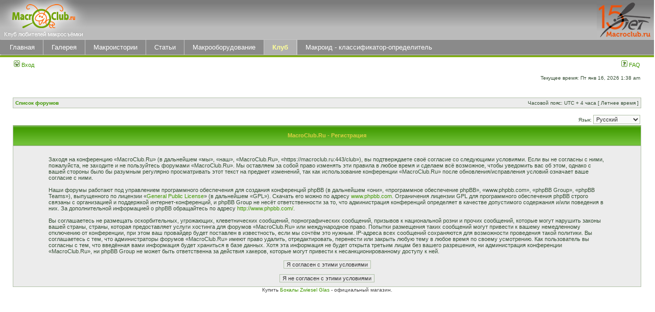

--- FILE ---
content_type: text/html; charset=UTF-8
request_url: https://macroclub.ru/club/ucp.php?mode=register&sid=d9a2c681812ba9e2a244ccda43454103
body_size: 4549
content:
<!DOCTYPE html PUBLIC "-//W3C//DTD XHTML 1.0 Transitional//EN" "http://www.w3.org/TR/xhtml1/DTD/xhtml1-transitional.dtd">
<html xmlns="http://www.w3.org/1999/xhtml" dir="ltr" lang="ru" xml:lang="ru">
<head>

<meta http-equiv="content-type" content="text/html; charset=UTF-8" />
<meta http-equiv="content-language" content="ru" />
<meta http-equiv="content-style-type" content="text/css" />
<meta http-equiv="imagetoolbar" content="no" />
<meta name="resource-type" content="document" />
<meta name="distribution" content="global" />
<meta name="keywords" content="" />
<meta name="description" content="" />

<title>MacroClub.Ru &bull; Личный раздел &bull; Регистрация</title>



<link rel="stylesheet" href="./styles/subsilver2macro/theme/stylesheet.css" type="text/css" />

<script type="text/javascript">
// <![CDATA[


function popup(url, width, height, name)
{
	if (!name)
	{
		name = '_popup';
	}

	window.open(url.replace(/&amp;/g, '&'), name, 'height=' + height + ',resizable=yes,scrollbars=yes,width=' + width);
	return false;
}

function jumpto()
{
	var page = prompt('Введите номер страницы, на которую хотите перейти:', '');
	var per_page = '';
	var base_url = '';

	if (page !== null && !isNaN(page) && page == Math.floor(page) && page > 0)
	{
		if (base_url.indexOf('?') == -1)
		{
			document.location.href = base_url + '?start=' + ((page - 1) * per_page);
		}
		else
		{
			document.location.href = base_url.replace(/&amp;/g, '&') + '&start=' + ((page - 1) * per_page);
		}
	}
}

/**
* Find a member
*/
function find_username(url)
{
	popup(url, 760, 570, '_usersearch');
	return false;
}

/**
* Mark/unmark checklist
* id = ID of parent container, name = name prefix, state = state [true/false]
*/
function marklist(id, name, state)
{
	var parent = document.getElementById(id);
	if (!parent)
	{
		eval('parent = document.' + id);
	}

	if (!parent)
	{
		return;
	}

	var rb = parent.getElementsByTagName('input');
	
	for (var r = 0; r < rb.length; r++)
	{
		if (rb[r].name.substr(0, name.length) == name)
		{
			rb[r].checked = state;
		}
	}
}



// ]]>
</script>
<style type="text/css">
    .menu{
        width: 100%;
        background-color: #8a8a8a;
        border-top: 1px solid #c5c5c5;
        border-bottom: 1px solid #c5c5c5;
        position: relative;
        top: -4px;
        left: 2px;
    }
    .menu-top{
        border: 0;
        border-spacing: 0;
        padding: 0;
        height: 29px;
    }
    .menu-top td{
        border-left: 1px solid #c5c5c5;
    }
    .menu-top a{
        font-size: 13px;
        color: #ffffff;
        padding-left: 14px;
        padding-right: 14px;
        font-family: "Trebuchet MS", Arial, sans-serif;
    }
    .active{
        background-color: #B0B0B0;
        border-right: 1px solid #c5c5c5;
    }
    .active a{
        font-family: "Trebuchet MS", Arial, sans-serif;
        color: #FFFF99;
        font-weight: bold;
    }
    #ba-logodesc{
        background: url("../images/up_bg.gif") repeat-x;
        background-color: #B8B8B8;
    }
    #logo{
        position: relative;
        top: -2px;
        left: -2px;
    }
    .correct{
        height: 29px;
        width: 10px;
        background-color: #8a8a8a;
        position: absolute;
        top: 0px;
        left: -3px;
    }
</style>
</head>
<body class="ltr">

<a name="top"></a>

<div id="wrapheader">

	<div id="ba-logodesc">
		<table width="100%" cellspacing="0">
		<tr>
			<td><a href="./index.php?sid=37d7a776035249c9f584b93a40332eab"><img id="logo" src="images/logo.gif" alt=""></a></td>
			<!-- <td width="100%" align="center">
			 <a href="http://macroclub.ru/club/viewtopic.php?f=13&t=7807"><img src="/club/images/SOS.jpg"></a> 
			</td> -->
                        <td align="right" style="background-image: url(/images/up_bg.gif)">
                              <a href="./index.php?sid=37d7a776035249c9f584b93a40332eab"><img src="images/logo_Xyears.gif" alt=""></a></td>
		</tr>
		</table>
	</div>

    <div class="menu">
        <div class="correct"></div>
    <table class="menu-top">
        <tr>
            <td ><a href="/main">Главная</a></td>
            <td ><a href="/gallery">Галерея</a></td>
            <td ><a href="/story">Макроистории</a></td>
            <td ><a href="/how" >Статьи</a></td>
            <td ><a href="/obzor" >Макрооборудование</a></td>
            <td class="active"><a href="/club">Клуб</a></td>
            <td ><a href="https://macroid.ru/index.php?mode=box" >Макроид - классификатор-определитель</a></td>
        </tr>
    </table>
    </div>
    <div style="width: 100%;height: 4px;background: linear-gradient(to bottom, #738e37, #8AC401);position: relative;top: -4px;"></div>
	<div id="menubar">
		<table width="100%" cellspacing="0">
		<tr>
			<td class="genmed">
				<a href="./ucp.php?mode=login&amp;sid=37d7a776035249c9f584b93a40332eab"><img src="./styles/subsilver2macro/theme/images/icon_mini_login.gif" width="12" height="13" alt="*" /> Вход</a>&nbsp;
			</td>
			<td class="genmed" align="right">
				<a href="./faq.php?sid=37d7a776035249c9f584b93a40332eab"><img src="./styles/subsilver2macro/theme/images/icon_mini_faq.gif" width="12" height="13" alt="*" /> FAQ</a>
				
			</td>
		</tr>
		</table>
	</div>

	<div id="datebar">
		<table width="100%" cellspacing="0">
		<tr>
			<td class="gensmall"></td>
			<td class="gensmall" align="right">Текущее время: Пт янв 16, 2026 1:38 am<br /></td>
		</tr>
		</table>
	</div>

</div>

<div id="wrapcentre">

	

	<br style="clear: both;" />

	<table class="tablebg" width="100%" cellspacing="1" cellpadding="0" style="margin-top: 5px;">
	<tr>
		<td class="row1">
			<p class="breadcrumbs"><a href="./index.php?sid=37d7a776035249c9f584b93a40332eab">Список форумов</a></p>
			<p class="datetime">Часовой пояс: UTC + 4 часа [ Летнее время ]</p>
		</td>
	</tr>
	</table>

	<br />
<script type="text/javascript">
// <![CDATA[
	/**
	* Change language
	*/
	function change_language(lang_iso)
	{
		document.forms['register'].change_lang.value = lang_iso;
		document.forms['register'].submit();
	}

// ]]>
</script>

	<form method="post" action="./ucp.php?mode=register&amp;sid=37d7a776035249c9f584b93a40332eab" id="register">
		<table width="100%" cellspacing="0">
			<tr>
				<td class="gensmall" align="right">Язык: <select name="lang" id="lang" onchange="change_language(this.value); return false;" title="Язык"><option value="en">British English</option><option value="ru" selected="selected">Русский</option></select></td>
			</tr>
		</table>
		<input type="hidden" name="change_lang" value="" />

	</form>


	<form method="post" action="./ucp.php?mode=register&amp;sid=37d7a776035249c9f584b93a40332eab">

	<table class="tablebg" width="100%" cellspacing="1">
	<tr>
		<th height="25">MacroClub.Ru - Регистрация</th>
	</tr>
	<tr>
		<td class="row1" align="center">
			<table width="90%" cellspacing="2" cellpadding="2" border="0" align="center">
			<tr>
				
					<td>
						<span class="genmed"><br />Заходя на конференцию «MacroClub.Ru» (в дальнейшем «мы», «наш», «MacroClub.Ru», «https://macroclub.ru:443/club»), вы подтверждаете своё согласие со следующими условиями. Если вы не согласны с ними, пожалуйста, не заходите и не пользуйтесь форумами «MacroClub.Ru». Мы оставляем за собой право изменять эти правила в любое время и сделаем всё возможное, чтобы уведомить вас об этом, однако с вашей стороны было бы разумным регулярно просматривать этот текст на предмет изменений, так как использование конференции «MacroClub.Ru» после обновления/исправления условий означает ваше согласие с ними.<br />
	<br />
	Наши форумы работают под управлением программного обеспечения для создания конференций phpBB (в дальнейшем «они», «программное обеспечение phpBB», «www.phpbb.com», «phpBB Group», «phpBB Teams»), выпущенного по лицензии «<a href="http://opensource.org/licenses/gpl-license.php">General Public License</a>» (в дальнейшем «GPL»). Скачать его можно по адресу <a href="http://www.phpbb.com/">www.phpbb.com</a>. Ограничения лицензии GPL для программного обеспечения phpBB строго связаны с организацией и поддержкой интернет-конференций, и phpBB Group не несёт ответственности за то, что администрация конференций определяет в качестве допустимого содержания и/или поведения в них. За дополнительной информацией о phpBB обращайтесь по адресу <a href="http://www.phpbb.com/">http://www.phpbb.com/</a>.<br />
	<br />
	Вы соглашаетесь не размещать оскорбительных, угрожающих, клеветнических сообщений, порнографических сообщений, призывов к национальной розни и прочих сообщений, которые могут нарушить законы вашей страны, страны, которая предоставляет услуги хостинга для форумов «MacroClub.Ru» или международное право. Попытки размещения таких сообщений могут привести к вашему немедленному отключению от конференции, при этом ваш провайдер будет поставлен в известность, если мы сочтём это нужным. IP-адреса всех сообщений сохраняются для возможности проведения такой политики. Вы соглашаетесь с тем, что администраторы форумов «MacroClub.Ru» имеют право удалить, отредактировать, перенести или закрыть любую тему в любое время по своему усмотрению. Как пользователь вы согласны с тем, что введённая вами информация будет храниться в базе данных. Хотя эта информация не будет открыта третьим лицам без вашего разрешения, ни администрация конференции «MacroClub.Ru», ни phpBB Group не может быть ответственна за действия хакеров, которые могут привести к несанкционированному доступу к ней.
	<br /><br /></span>
						<div align="center">
							<input class="btnlite" type="submit" id="agreed" name="agreed" value="Я согласен с этими условиями" /><br /><br />
							<input class="btnlite" type="submit" name="not_agreed" value="Я не согласен с этими условиями" />
						</div>
					</td>
				
			</tr>
			</table>
		</td>
	</tr>
	</table>
	<input type="hidden" name="change_lang" value="" />

	<input type="hidden" name="creation_time" value="1768509515" />
<input type="hidden" name="form_token" value="041cace12f67b7b39e3c2cc05dcaaec511ce251f" />

	</form>


</div>

<div id="wrapfooter">
  <span class="copyright">Купить <a href=https://zwiesel.ru/>Бокалы Zwiesel Glas </a>- официальный магазин.</span>
</div>

</body>
</html>